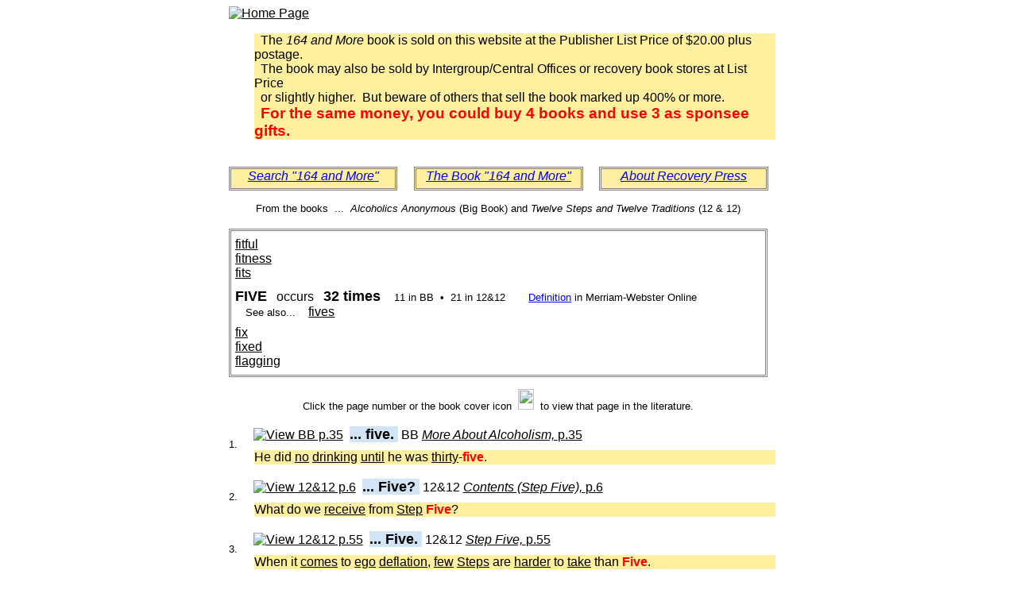

--- FILE ---
content_type: text/html
request_url: https://www.164andmore.com/words/five.htm
body_size: 6283
content:
<!DOCTYPE HTML PUBLIC "-//W3C//DTD HTML 4.01 Transitional//EN"
 "http://www.w3.org/TR/html4/loose.dtd">

<html>
<head>
<title>FIVE in Big Book Alcoholics Anonymous, 12 Steps and 12 Traditions</title>
<meta name="description" content="Find all uses of this word in the Big Book Alcoholics Anonymous and the Twelve Steps and Twelve Traditions of A.A.">
<meta name="keywords" content="Big Book, Alcoholics Anonymous, Twelve Steps and Twelve Traditions, 12 & 12, A.A.">
<link type="text/css" rel="stylesheet" href="164-word.css">
</head>

<body>

<a name=Top>
<div id=Page>
<div><a href="../index.php"><img src="../images/Banner.jpg" border=0 alt="Home Page"></a></div>

<p class=text>&nbsp; The <i>164 and More</i> book is sold on this website at the Publisher List Price of $20.00 plus postage.
<br/>&nbsp; The book may also be sold by Intergroup/Central Offices or recovery book stores at List Price
<br/>&nbsp; or slightly higher.&nbsp; But beware of others that sell the book marked up 400% or more.
<br/>&nbsp; <span class=hit><big>For the same money, you could buy 4 books and use 3 as sponsee gifts.
</big></span></p><br/>

<div class=button><a class=blue href="../index.php">Search "164 and More"</a></div>
<div class=gap>&nbsp;</div>
<div class=button><a class=blue href="../about.php">The Book "164 and More"</a></div>
<div class=gap>&nbsp;</div>
<div class=button><a class=blue href="../contact.php">About Recovery Press</a></div>

<div class=center><br />From the books &nbsp;...&nbsp;
 <span class=title>Alcoholics Anonymous</span> (Big Book) and
 <span class=title>Twelve Steps and Twelve Traditions</span> (12 & 12)</div>

<br />
<div class=navBox>
 <div class=navLink><a href="fitful.htm">fitful</a></div>
 <div class=navLink><a href="fitness.htm">fitness</a></div>
 <div class=navLink><a href="fits.htm">fits</a></div>
 <div class=navHit>
  <span class=navBig>FIVE</span> &nbsp; occurs &nbsp; <span class=navBig>32 times</span>
  <span class=navSmall>11 in BB &nbsp;&#8226;&nbsp; 21 in 12&amp;12</span>
  <span class=navDict><a class=blue href="http://m-w.com/dictionary/five">Definition</a> in Merriam-Webster Online</span>
  <div><span class=navSmall>See also... &nbsp; </span><span class=navLink><a href="fives.htm">fives</a></span></div>
 </div>
 <div class=navLink><a href="fix.htm">fix</a></div>
 <div class=navLink><a href="fixed.htm">fixed</a></div>
 <div class=navLink><a href="flagging.htm">flagging</a></div>
</div>

<div class=center><br />Click the page number or the book cover icon &nbsp;<img class=icon src="../images/BigBook.jpg">&nbsp; to view that page in the literature.</div>

<br />
<div class=nbr><br />1.</div>
<div>
 <a href="https://www.aa.org/sites/default/files/2021-11/en_bigbook_chapt3.pdf#page=6">
  <img class=icon src="../images/BigBook.jpg" title="View BB p.35"></a>&nbsp;
 <span class=key1>... five. </span>
 <span class=book> &nbsp;BB </span>
 <a href="https://www.aa.org/sites/default/files/2021-11/en_bigbook_chapt3.pdf#page=6"
  title="View BB p.35"><span class=chapter>More About Alcoholism, </span>p.35</a>
</div>
<div class=text>
 He did <a href="no.htm">no</a> <a href="drinking.htm">drinking</a> <a
 href="until.htm">until</a> he was <a href="thirty.htm">thirty</a>-<span
 class=hit>five</span>.
</div>

<br />
<div class=nbr><br />2.</div>
<div>
 <a href="https://www.aa.org/sites/default/files/2021-11/en_tt_contents.pdf#page=2">
  <img class=icon src="../images/12&12.jpg" title="View 12&12 p.6"></a>&nbsp;
 <span class=key1>... Five? </span>
 <span class=book> &nbsp;12&12 </span>
 <a href="https://www.aa.org/sites/default/files/2021-11/en_tt_contents.pdf#page=2"
  title="View 12&12 p.6"><span class=chapter>Contents (Step Five), </span>p.6</a>
</div>
<div class=text>
 What do we <a href="receive.htm">receive</a> from <a href="step.htm">Step</a>
 <span class=hit>Five</span>?
</div>

<br />
<div class=nbr><br />3.</div>
<div>
 <a href="https://www.aa.org/sites/default/files/2021-11/en_step5.pdf">
  <img class=icon src="../images/12&12.jpg" title="View 12&12 p.55"></a>&nbsp;
 <span class=key1>... Five. </span>
 <span class=book> &nbsp;12&12 </span>
 <a href="https://www.aa.org/sites/default/files/2021-11/en_step5.pdf"
  title="View 12&12 p.55"><span class=chapter>Step Five, </span>p.55</a>
</div>
<div class=text>
 When it <a href="comes.htm">comes</a> to <a href="ego.htm">ego</a> <a
 href="deflation.htm">deflation</a>, <a href="few.htm">few</a> <a
 href="steps.htm">Steps</a> are <a href="harder.htm">harder</a> to <a
 href="take.htm">take</a> than <span class=hit>Five</span>.
</div>

<br />
<div class=nbr><br />4.</div>
<div>
 <a href="https://www.aa.org/sites/default/files/2021-11/en_step5.pdf">
  <img class=icon src="../images/12&12.jpg" title="View 12&12 p.55"></a>&nbsp;
 <span class=key1>... Five. </span>
 <span class=book> &nbsp;12&12 </span>
 <a href="https://www.aa.org/sites/default/files/2021-11/en_step5.pdf"
  title="View 12&12 p.55"><span class=chapter>Step Five, </span>p.55</a>
</div>
<div class=text>
 So <a href="intense.htm">intense</a>, <a href="though.htm">though</a>, is our
 <a href="fear.htm">fear</a> and <a href="reluctance.htm">reluctance</a> to do
 this, that <a href="many.htm">many</a> <a href="aa.htm">A.A.</a>'s at <a
 href="first.htm">first</a> <a href="try.htm">try</a> to <a
 href="bypass.htm">bypass</a> <a href="step.htm">Step</a> <span
 class=hit>Five</span>.
</div>

<br />
<div class=nbr><br />5.</div>
<div>
 <a href="https://www.aa.org/sites/default/files/2021-11/en_step5.pdf#page=2">
  <img class=icon src="../images/12&12.jpg" title="View 12&12 p.56"></a>&nbsp;
 <span class=key1>... Five. </span>
 <span class=book> &nbsp;12&12 </span>
 <a href="https://www.aa.org/sites/default/files/2021-11/en_step5.pdf#page=2"
  title="View 12&12 p.56"><span class=chapter>Step Five, </span>p.56</a>
</div>
<div class=text>
 <a href="few.htm">Few</a> <a href="muddled.htm">muddled</a> <a
 href="attitudes.htm">attitudes</a> have <a href="caused.htm">caused</a> us <a
 href="more.htm">more</a> <a href="trouble.htm">trouble</a> than <a
 href="holding.htm">holding</a> <a href="back.htm">back</a> on <a
 href="step.htm">Step</a> <span class=hit>Five</span>.
</div>

<br />
<div class=nbr><br />6.</div>
<div>
 <a href="https://www.aa.org/sites/default/files/2021-11/en_step5.pdf#page=3">
  <img class=icon src="../images/12&12.jpg" title="View 12&12 p.57"></a>&nbsp;
 <span class=key1>... Five? </span>
 <span class=book> &nbsp;12&12 </span>
 <a href="https://www.aa.org/sites/default/files/2021-11/en_step5.pdf#page=3"
  title="View 12&12 p.57"><span class=chapter>Step Five, </span>p.57</a>
</div>
<div class=text>
 What are we <a href="likely.htm">likely</a> to <a
 href="receive.htm">receive</a> from <a href="step.htm">Step</a> <span
 class=hit>Five</span>?
</div>

<br />
<div class=nbr><br />7.</div>
<div>
 <a href="https://www.aa.org/sites/default/files/2021-11/en_step5.pdf#page=4">
  <img class=icon src="../images/12&12.jpg" title="View 12&12 p.58"></a>&nbsp;
 <span class=key1>... Five. </span>
 <span class=book> &nbsp;12&12 </span>
 <a href="https://www.aa.org/sites/default/files/2021-11/en_step5.pdf#page=4"
  title="View 12&12 p.58"><span class=chapter>Step Five, </span>p.58</a>
</div>
<div class=text>
 <a href="more.htm">More</a> <a href="realism.htm">realism</a> and <a
 href="therefore.htm">therefore</a> <a href="more.htm">more</a> <a
 href="honesty.htm">honesty</a> about <a href="ourselves.htm">ourselves</a> are
 the <a href="great.htm">great</a> <a href="gains.htm">gains</a> we <a
 href="make.htm">make</a> <a href="under.htm">under</a> the <a
 href="influence.htm">influence</a> of <a href="step.htm">Step</a> <span
 class=hit>Five</span>.
</div>

<br />
<div class=nbr><br />8.</div>
<div>
 <a href="https://www.aa.org/sites/default/files/2021-11/en_tt_contents.pdf#page=2">
  <img class=icon src="../images/12&12.jpg" title="View 12&12 p.6"></a>&nbsp;
 <span class=key1>... Five -- </span>
 <span class=key2>"Admitted to God, to ourselves, and ... </span>
 <span class=book> &nbsp;12&12 </span>
 <a href="https://www.aa.org/sites/default/files/2021-11/en_tt_contents.pdf#page=2"
  title="View 12&12 p.6"><span class=chapter>Contents (Step Five), </span>p.6</a>
</div>
<div class=text>
 <a href="step.htm">Step</a> <span class=hit>Five</span> -- "<a
 href="admitted.htm">Admitted</a> to <a href="god.htm">God</a>, to <a
 href="ourselves.htm">ourselves</a>, and to <a href="another.htm">another</a>
 <a href="human.htm">human</a> <a href="being.htm">being</a> the <a
 href="exact.htm">exact</a> <a href="nature.htm">nature</a> of our <a
 href="wrongs.htm">wrongs</a>."
</div>

<br />
<div class=nbr><br />9.</div>
<div>
 <a href="https://www.aa.org/sites/default/files/2021-11/en_bigbook_chapt3.pdf#page=3">
  <img class=icon src="../images/BigBook.jpg" title="View BB p.32"></a>&nbsp;
 <span class=key1>... five, after </span>
 <span class=key2>a successful and happy business ... </span>
 <span class=book> &nbsp;BB </span>
 <a href="https://www.aa.org/sites/default/files/2021-11/en_bigbook_chapt3.pdf#page=3"
  title="View BB p.32"><span class=chapter>More About Alcoholism, </span>p.32</a>
</div>
<div class=text>
 An <a href="exceptional.htm">exceptional</a> <a href="man.htm">man</a>, he <a
 href="remained.htm">remained</a> <a href="bone.htm">bone</a> <a
 href="dry.htm">dry</a> for <a href="twenty.htm">twenty</a>-<span
 class=hit>five</span> <a href="years.htm">years</a> and <a
 href="retired.htm">retired</a> at the <a href="age.htm">age</a> of <a
 href="fifty.htm">fifty</a>-<span class=hit>five</span>, <a
 href="after.htm">after</a> a <a href="successful.htm">successful</a> and <a
 href="happy.htm">happy</a> <a href="business.htm">business</a> <a
 href="career.htm">career</a>.
</div>

<br />
<div class=nbr><br />10.</div>
<div>
 <a href="https://www.aa.org/sites/default/files/2021-11/en_tradition7.pdf#page=3">
  <img class=icon src="../images/12&12.jpg" title="View 12&12 p.162"></a>&nbsp;
 <span class=key1>... five-dollar bill. </span>
 <span class=book> &nbsp;12&12 </span>
 <a href="https://www.aa.org/sites/default/files/2021-11/en_tradition7.pdf#page=3"
  title="View 12&12 p.162"><span class=chapter>Tradition Seven, </span>p.162</a>
</div>
<div class=text>
 I <a href="motioned.htm">motioned</a> him to my <a
 href="inside.htm">inside</a> <a href="cubicle.htm">cubicle</a> and <a
 href="produced.htm">produced</a> a <span class=hit>five</span>-<a
 href="dollar.htm">dollar</a> <a href="bill.htm">bill</a>.
</div>

<br />
<div class=nbr><br />11.</div>
<div>
 <a href="https://www.aa.org/sites/default/files/2021-11/en_tradition7.pdf#page=4">
  <img class=icon src="../images/12&12.jpg" title="View 12&12 p.163"></a>&nbsp;
 <span class=key1>... five-dollar gift </span>
 <span class=key2>to the slippee was an ... </span>
 <span class=book> &nbsp;12&12 </span>
 <a href="https://www.aa.org/sites/default/files/2021-11/en_tradition7.pdf#page=4"
  title="View 12&12 p.163"><span class=chapter>Tradition Seven, </span>p.163</a>
</div>
<div class=text>
 I <a href="realized.htm">realized</a> that my <span class=hit>five</span>-<a
 href="dollar.htm">dollar</a> <a href="gift.htm">gift</a> to the <a
 href="slippee.htm">slippee</a> was an <a href="ego.htm">ego</a>-<a
 href="feeding.htm">feeding</a> <a href="proposition.htm">proposition</a>, <a
 href="bad.htm">bad</a> for him and <a href="bad.htm">bad</a> for me.
</div>

<br />
<div class=nbr><br />12.</div>
<div>
 <a href="https://www.aa.org/sites/default/files/2021-11/en_tradition7.pdf#page=4">
  <img class=icon src="../images/12&12.jpg" title="View 12&12 pp.162-163"></a>&nbsp;
 <span class=key1>... five-dollar investment </span>
 <span class=key2>to fix a hangover. </span>
 <span class=book> &nbsp;12&12 </span>
 <a href="https://www.aa.org/sites/default/files/2021-11/en_tradition7.pdf#page=4"
  title="View 12&12 pp.162-163"><span class=chapter>Tradition Seven, </span>pp.162-163</a>
</div>
<div class=text>
 I <a href="felt.htm">felt</a> <a href="especially.htm">especially</a> <a
 href="virtuous.htm">virtuous</a> as I <a href="thought.htm">thought</a> of all
 the <a href="ex.htm">ex</a>-<a href="drunks.htm">drunks</a> who wouldn't <a
 href="even.htm">even</a> <a href="send.htm">send</a> the <a
 href="foundation.htm">Foundation</a> a <a href="dollar.htm">dollar</a> <a
 href="apiece.htm">apiece</a>, and <a href="here.htm">here</a> I was <a
 href="gladly.htm">gladly</a> <a href="making.htm">making</a> a <span
 class=hit>five</span>-<a href="dollar.htm">dollar</a> <a
 href="investment.htm">investment</a> to <a href="fix.htm">fix</a> a <a
 href="hangover.htm">hangover</a>.
</div>

<br />
<div class=nbr><br />13.</div>
<div>
 <a href="https://www.aa.org/sites/default/files/2021-11/en_tradition10.pdf#page=2">
  <img class=icon src="../images/12&12.jpg" title="View 12&12 p.177"></a>&nbsp;
 <span class=key1>... five dollars' </span>
 <span class=key2>worth of needed postage stamps. </span>
 <span class=book> &nbsp;12&12 </span>
 <a href="https://www.aa.org/sites/default/files/2021-11/en_tradition10.pdf#page=2"
  title="View 12&12 p.177"><span class=chapter>Tradition Ten, </span>p.177</a>
</div>
<div class=text>
 A <a href="corporation.htm">corporation</a> <a
 href="director.htm">director</a> who had <a href="just.htm">just</a> <a
 href="voted.htm">voted</a> a <a href="company.htm">company</a> <a
 href="expenditure.htm">expenditure</a> of a <a href="hundred.htm">hundred</a>
 <a href="thousand.htm">thousand</a> <a href="dollars.htm">dollars</a> would <a
 href="appear.htm">appear</a> at an <a href="aa.htm">A.A.</a> <a
 href="business.htm">business</a> <a href="meeting.htm">meeting</a> and <a
 href="blow.htm">blow</a> his <a href="top.htm">top</a> <a
 href="over.htm">over</a> an <a href="outlay.htm">outlay</a> of <a
 href="twenty.htm">twenty</a>-<span class=hit>five</span> <a
 href="dollars.htm">dollars</a>' <a href="worth.htm">worth</a> of <a
 href="needed.htm">needed</a> <a href="postage.htm">postage</a> <a
 href="stamps.htm">stamps</a>.
</div>

<br />
<div class=nbr><br />14.</div>
<div>
 <a href="https://www.aa.org/sites/default/files/2021-11/en_tradition_longform.pdf#page=2">
  <img class=icon src="../images/12&12.jpg" title="View 12&12 p.190"></a>&nbsp;
 <span class=key1>Five -- </span>
 <span class=key2>Each Alcoholics Anonymous group ought to ... </span>
 <span class=book> &nbsp;12&12 </span>
 <a href="https://www.aa.org/sites/default/files/2021-11/en_tradition_longform.pdf#page=2"
  title="View 12&12 p.190"><span class=chapter>Tradition Five (Long), </span>p.190</a>
</div>
<div class=text>
 <span class=hit>Five</span> -- <a href="each.htm">Each</a> <a
 href="alcoholics.htm">Alcoholics</a> <a href="anonymous.htm">Anonymous</a> <a
 href="group.htm">group</a> <a href="ought.htm">ought</a> to be a <a
 href="spiritual.htm">spiritual</a> <a href="entity.htm">entity</a> having but
 <a href="one.htm">one</a> <a href="primary.htm">primary</a> <a
 href="purpose.htm">purpose</a> -- that of <a href="carrying.htm">carrying</a>
 <a href="its.htm">its</a> <a href="message.htm">message</a> to the <a
 href="alcoholic.htm">alcoholic</a> who <a href="still.htm">still</a> <a
 href="suffers.htm">suffers</a>.
</div>

<br />
<div class=nbr><br />15.</div>
<div>
 <a href="https://www.aa.org/sites/default/files/2021-11/en_bigbook_appendicei.pdf#page=2">
  <img class=icon src="../images/BigBook.jpg" title="View BB p.562"></a>&nbsp;
 <span class=key1>Five -- </span>
 <span class=key2>Each group has but one primary ... </span>
 <span class=book> &nbsp;BB </span>
 <a href="https://www.aa.org/sites/default/files/2021-11/en_bigbook_appendicei.pdf#page=2"
  title="View BB p.562"><span class=chapter>Appendix I, The A.A. Tradition, </span>p.562</a>
</div>
<div class=text>
 <span class=hit>Five</span> -- <a href="each.htm">Each</a> <a
 href="group.htm">group</a> has but <a href="one.htm">one</a> <a
 href="primary.htm">primary</a> <a href="purpose.htm">purpose</a> -- to <a
 href="carry.htm">carry</a> <a href="its.htm">its</a> <a
 href="message.htm">message</a> to the <a href="alcoholic.htm">alcoholic</a>
 who <a href="still.htm">still</a> <a href="suffers.htm">suffers</a>.
</div>

<br />
<div class=nbr><br />16.</div>
<div>
 <a href="https://www.aa.org/sites/default/files/2021-11/en_tt_contents.pdf#page=6">
  <img class=icon src="../images/12&12.jpg" title="View 12&12 p.10"></a>&nbsp;
 <span class=key1>... Five -- </span>
 <span class=key2>"Each group has but one primary ... </span>
 <span class=book> &nbsp;12&12 </span>
 <a href="https://www.aa.org/sites/default/files/2021-11/en_tt_contents.pdf#page=6"
  title="View 12&12 p.10"><span class=chapter>Contents (Tradition Five), </span>p.10</a>
</div>
<div class=text>
 <a href="tradition.htm">Tradition</a> <span class=hit>Five</span> -- "<a
 href="each.htm">Each</a> <a href="group.htm">group</a> has but <a
 href="one.htm">one</a> <a href="primary.htm">primary</a> <a
 href="purpose.htm">purpose</a> -- to <a href="carry.htm">carry</a> <a
 href="its.htm">its</a> <a href="message.htm">message</a> to the <a
 href="alcoholic.htm">alcoholic</a> who <a href="still.htm">still</a> <a
 href="suffers.htm">suffers</a>."
</div>

<br />
<div class=nbr><br />17.</div>
<div>
 <a href="https://www.aa.org/sites/default/files/2021-11/en_bigbook_chapt1.pdf#page=4">
  <img class=icon src="../images/BigBook.jpg" title="View BB p.4"></a>&nbsp;
 <span class=key1>... five hours </span>
 <span class=key2>after the market closed. </span>
 <span class=book> &nbsp;BB </span>
 <a href="https://www.aa.org/sites/default/files/2021-11/en_bigbook_chapt1.pdf#page=4"
  title="View BB p.4"><span class=chapter>Bill's Story, </span>p.4</a>
</div>
<div class=text>
 It was <a href="eight.htm">eight</a> <a href="o-clock.htm">o'clock</a> --
 <span class=hit>five</span> <a href="hours.htm">hours</a> <a
 href="after.htm">after</a> the <a href="market.htm">market</a> <a
 href="closed.htm">closed</a>.
</div>

<br />
<div class=nbr><br />18.</div>
<div>
 <a href="https://www.aa.org/sites/default/files/2021-11/en_tt_contents.pdf#page=2">
  <img class=icon src="../images/12&12.jpg" title="View 12&12 p.6"></a>&nbsp;
 <span class=key1>... Five is </span>
 <span class=key2>difficult but necessary to sobriety ... </span>
 <span class=book> &nbsp;12&12 </span>
 <a href="https://www.aa.org/sites/default/files/2021-11/en_tt_contents.pdf#page=2"
  title="View 12&12 p.6"><span class=chapter>Contents (Step Five), </span>p.6</a>
</div>
<div class=text>
 <a href="step.htm">Step</a> <span class=hit>Five</span> is <a
 href="difficult.htm">difficult</a> but <a href="necessary.htm">necessary</a>
 to <a href="sobriety.htm">sobriety</a> and <a href="peace.htm">peace</a> of <a
 href="mind.htm">mind</a>.
</div>

<br />
<div class=nbr><br />19.</div>
<div>
 <a href="https://www.aa.org/sites/default/files/2021-11/en_bigbook_preface.pdf#page=2">
  <img class=icon src="../images/BigBook.jpg" title="View BB p.xii"></a>&nbsp;
 <span class=key1>... five new </span>
 <span class=key2>ones were added. </span>
 <span class=book> &nbsp;BB </span>
 <a href="https://www.aa.org/sites/default/files/2021-11/en_bigbook_preface.pdf#page=2"
  title="View BB p.xii"><span class=chapter>Preface, </span>p.xii</a>
</div>
<div class=text>
 In <a href="part.htm">Part</a> <a href="iii.htm">III</a> ("They <a
 href="lost.htm">Lost</a> <a href="nearly.htm">Nearly</a> All"), <a
 href="eight.htm">eight</a> <a href="stories.htm">stories</a> were <a
 href="retained.htm">retained</a>; <span class=hit>five</span> <a
 href="new.htm">new</a> <a href="ones.htm">ones</a> were <a
 href="added.htm">added</a>.
</div>

<br />
<div class=nbr><br />20.</div>
<div>
 <a href="https://www.aa.org/sites/default/files/2021-11/en_bigbook_chapt10.pdf#page=15">
  <img class=icon src="../images/BigBook.jpg" title="View BB pp.149-150"></a>&nbsp;
 <span class=key1>... five normal </span>
 <span class=key2>salesmen. </span>
 <span class=book> &nbsp;BB </span>
 <a href="https://www.aa.org/sites/default/files/2021-11/en_bigbook_chapt10.pdf#page=15"
  title="View BB pp.149-150"><span class=chapter>To Employers, </span>pp.149-150</a>
</div>
<div class=text>
 There are <a href="two.htm">two</a> <a href="alcoholic.htm">alcoholic</a> <a
 href="employees.htm">employees</a>, who <a href="produce.htm">produce</a> as
 <a href="much.htm">much</a> as <span class=hit>five</span> <a
 href="normal.htm">normal</a> <a href="salesmen.htm">salesmen</a>.
</div>

<br />
<div class=nbr><br />21.</div>
<div>
 <a href="https://www.aa.org/sites/default/files/2021-11/en_bigbook_personalstories_partI.pdf#page=10">
  <img class=icon src="../images/BigBook.jpg" title="View BB p.179"></a>&nbsp;
 <span class=key1>... five o'clock </span>
 <span class=key2>and it was eleven fifteen ... </span>
 <span class=book> &nbsp;BB </span>
 <a href="https://www.aa.org/sites/default/files/2021-11/en_bigbook_personalstories_partI.pdf#page=10"
  title="View BB p.179"><span class=chapter>Doctor Bob's Nightmare, </span>p.179</a>
</div>
<div class=text>
 We <a href="entered.htm">entered</a> her <a href="house.htm">house</a> at <a
 href="exactly.htm">exactly</a> <span class=hit>five</span> <a
 href="o-clock.htm">o'clock</a> and it was <a href="eleven.htm">eleven</a> <a
 href="fifteen.htm">fifteen</a> when we <a href="left.htm">left</a>.
</div>

<br />
<div class=nbr><br />22.</div>
<div>
 <a href="https://www.aa.org/sites/default/files/2021-11/en_bigbook_chapt6.pdf#page=4">
  <img class=icon src="../images/BigBook.jpg" title="View BB p.75"></a>&nbsp;
 <span class=key1>... five proposals </span>
 <span class=key2>we ask if we have ... </span>
 <span class=book> &nbsp;BB </span>
 <a href="https://www.aa.org/sites/default/files/2021-11/en_bigbook_chapt6.pdf#page=4"
  title="View BB p.75"><span class=chapter>Into Action, </span>p.75</a>
</div>
<div class=text>
 <a href="carefully.htm">Carefully</a> <a href="reading.htm">reading</a> the <a
 href="first.htm">first</a> <span class=hit>five</span> <a
 href="proposals.htm">proposals</a> we <a href="ask.htm">ask</a> if we have <a
 href="omitted.htm">omitted</a> <a href="anything.htm">anything</a>, for we are
 <a href="building.htm">building</a> an <a href="arch.htm">arch</a> <a
 href="through.htm">through</a> which we <a href="shall.htm">shall</a> <a
 href="walk.htm">walk</a> a <a href="free.htm">free</a> <a
 href="man.htm">man</a> at <a href="last.htm">last</a>.
</div>

<br />
<div class=nbr><br />23.</div>
<div>
 <a href="https://www.aa.org/sites/default/files/2021-11/en_tradition3.pdf#page=4">
  <img class=icon src="../images/12&12.jpg" title="View 12&12 p.142"></a>&nbsp;
 <span class=key1>... five short </span>
 <span class=key2>words have been running through ... </span>
 <span class=book> &nbsp;12&12 </span>
 <a href="https://www.aa.org/sites/default/files/2021-11/en_tradition3.pdf#page=4"
  title="View 12&12 p.142"><span class=chapter>Tradition Three, </span>p.142</a>
</div>
<div class=text>
 As we've been <a href="talking.htm">talking</a>, <span class=hit>five</span>
 <a href="short.htm">short</a> <a href="words.htm">words</a> have been <a
 href="running.htm">running</a> <a href="through.htm">through</a> my <a
 href="mind.htm">mind</a>.
</div>

<br />
<div class=nbr><br />24.</div>
<div>
 <a href="https://www.aa.org/sites/default/files/2021-11/en_step6.pdf#page=5">
  <img class=icon src="../images/12&12.jpg" title="View 12&12 p.67"></a>&nbsp;
 <span class=key1>... five syllables. </span>
 <span class=book> &nbsp;12&12 </span>
 <a href="https://www.aa.org/sites/default/files/2021-11/en_step6.pdf#page=5"
  title="View 12&12 p.67"><span class=chapter>Step Six, </span>p.67</a>
</div>
<div class=text>
 <a href="consider.htm">Consider</a>, too, our <a
 href="talents.htm">talents</a> for <a
 href="procrastination.htm">procrastination</a>, which is <a
 href="really.htm">really</a> <a href="sloth.htm">sloth</a> in <span
 class=hit>five</span> <a href="syllables.htm">syllables</a>.
</div>

<br />
<div class=nbr><br />25.</div>
<div>
 <a href="https://www.aa.org/sites/default/files/2021-11/en_step5.pdf#page=8">
  <img class=icon src="../images/12&12.jpg" title="View 12&12 p.62"></a>&nbsp;
 <span class=key1>... Five that </span>
 <span class=key2>he first actually felt the ... </span>
 <span class=book> &nbsp;12&12 </span>
 <a href="https://www.aa.org/sites/default/files/2021-11/en_step5.pdf#page=8"
  title="View 12&12 p.62"><span class=chapter>Step Five, </span>p.62</a>
</div>
<div class=text>
 <a href="many.htm">Many</a> an <a href="aa.htm">A.A.</a>, <a
 href="once.htm">once</a> <a href="agnostic.htm">agnostic</a> or <a
 href="atheistic.htm">atheistic</a>, <a href="tells.htm">tells</a> us that it
 was <a href="during.htm">during</a> this <a href="stage.htm">stage</a> of <a
 href="step.htm">Step</a> <span class=hit>Five</span> that he <a
 href="first.htm">first</a> <a href="actually.htm">actually</a> <a
 href="felt.htm">felt</a> the <a href="presence.htm">presence</a> of <a
 href="god.htm">God</a>.
</div>

<br />
<div class=nbr><br />26.</div>
<div>
 <a href="https://www.aa.org/sites/default/files/2021-11/en_step5.pdf#page=4">
  <img class=icon src="../images/12&12.jpg" title="View 12&12 p.58"></a>&nbsp;
 <span class=key1>... Five that </span>
 <span class=key2>we inwardly knew we'd be ... </span>
 <span class=book> &nbsp;12&12 </span>
 <a href="https://www.aa.org/sites/default/files/2021-11/en_step5.pdf#page=4"
  title="View 12&12 p.58"><span class=chapter>Step Five, </span>p.58</a>
</div>
<div class=text>
 Our <a href="moral.htm">moral</a> <a href="inventory.htm">inventory</a> had <a
 href="persuaded.htm">persuaded</a> us that all-<a href="round.htm">round</a>
 <a href="forgiveness.htm">forgiveness</a> was <a
 href="desirable.htm">desirable</a>, but it was only when we <a
 href="resolutely.htm">resolutely</a> <a href="tackled.htm">tackled</a> <a
 href="step.htm">Step</a> <span class=hit>Five</span> that we <a
 href="inwardly.htm">inwardly</a> <a href="knew.htm">knew</a> we'd be <a
 href="able.htm">able</a> to <a href="receive.htm">receive</a> <a
 href="forgiveness.htm">forgiveness</a> and <a href="give.htm">give</a> it,
 too.
</div>

<br />
<div class=nbr><br />27.</div>
<div>
 <a href="https://www.aa.org/sites/default/files/2021-11/en_tradition7.pdf#page=2">
  <img class=icon src="../images/12&12.jpg" title="View 12&12 p.161"></a>&nbsp;
 <span class=key1>... five thousand </span>
 <span class=key2>dollars to do with what ... </span>
 <span class=book> &nbsp;12&12 </span>
 <a href="https://www.aa.org/sites/default/files/2021-11/en_tradition7.pdf#page=2"
  title="View 12&12 p.161"><span class=chapter>Tradition Seven, </span>p.161</a>
</div>
<div class=text>
 <a href="one.htm">One</a> <a href="aa.htm">A.A.</a> <a
 href="group.htm">group</a> was <a href="given.htm">given</a> <span
 class=hit>five</span> <a href="thousand.htm">thousand</a> <a
 href="dollars.htm">dollars</a> to do with what it would.
</div>

<br />
<div class=nbr><br />28.</div>
<div>
 <a href="https://www.aa.org/sites/default/files/2021-11/en_step5.pdf#page=3">
  <img class=icon src="../images/12&12.jpg" title="View 12&12 p.57"></a>&nbsp;
 <span class=key1>... Five was </span>
 <span class=key2>the answer. </span>
 <span class=book> &nbsp;12&12 </span>
 <a href="https://www.aa.org/sites/default/files/2021-11/en_step5.pdf#page=3"
  title="View 12&12 p.57"><span class=chapter>Step Five, </span>p.57</a>
</div>
<div class=text>
 <a href="step.htm">Step</a> <span class=hit>Five</span> was the <a
 href="answer.htm">answer</a>.
</div>

<br />
<div class=nbr><br />29.</div>
<div>
 <a href="https://www.aa.org/sites/default/files/2021-11/en_step12.pdf#page=3">
  <img class=icon src="../images/12&12.jpg" title="View 12&12 pp.107-108"></a>&nbsp;
 <span class=key1>... Five, we </span>
 <span class=key2>decided that an inventory, taken ... </span>
 <span class=book> &nbsp;12&12 </span>
 <a href="https://www.aa.org/sites/default/files/2021-11/en_step12.pdf#page=3"
  title="View 12&12 pp.107-108"><span class=chapter>Step Twelve, </span>pp.107-108</a>
</div>
<div class=text>
 <a href="looking.htm">Looking</a> at <a href="step.htm">Step</a> <span
 class=hit>Five</span>, we <a href="decided.htm">decided</a> that an <a
 href="inventory.htm">inventory</a>, <a href="taken.htm">taken</a> <a
 href="alone.htm">alone</a>, wouldn't be <a href="enough.htm">enough</a>.
</div>

<br />
<div class=nbr><br />30.</div>
<div>
 <a href="https://www.aa.org/sites/default/files/2021-11/en_bigbook_chapt3.pdf#page=3">
  <img class=icon src="../images/BigBook.jpg" title="View BB p.32"></a>&nbsp;
 <span class=key1>... five years </span>
 <span class=key2>and retired at the age ... </span>
 <span class=book> &nbsp;BB </span>
 <a href="https://www.aa.org/sites/default/files/2021-11/en_bigbook_chapt3.pdf#page=3"
  title="View BB p.32"><span class=chapter>More About Alcoholism, </span>p.32</a>
</div>
<div class=text>
 An <a href="exceptional.htm">exceptional</a> <a href="man.htm">man</a>, he <a
 href="remained.htm">remained</a> <a href="bone.htm">bone</a> <a
 href="dry.htm">dry</a> for <a href="twenty.htm">twenty</a>-<span
 class=hit>five</span> <a href="years.htm">years</a> and <a
 href="retired.htm">retired</a> at the <a href="age.htm">age</a> of <a
 href="fifty.htm">fifty</a>-<span class=hit>five</span>, <a
 href="after.htm">after</a> a <a href="successful.htm">successful</a> and <a
 href="happy.htm">happy</a> <a href="business.htm">business</a> <a
 href="career.htm">career</a>.
</div>

<br />
<div class=nbr><br />31.</div>
<div>
 <a href="https://www.aa.org/sites/default/files/2021-11/en_bigbook_chapt3.pdf#page=4">
  <img class=icon src="../images/BigBook.jpg" title="View BB p.33"></a>&nbsp;
 <span class=key1>... five years </span>
 <span class=key2>found he was just where ... </span>
 <span class=book> &nbsp;BB </span>
 <a href="https://www.aa.org/sites/default/files/2021-11/en_bigbook_chapt3.pdf#page=4"
  title="View BB p.33"><span class=chapter>More About Alcoholism, </span>p.33</a>
</div>
<div class=text>
 But <a href="here.htm">here</a> is a <a href="man.htm">man</a> who at <a
 href="fifty.htm">fifty</a>-<span class=hit>five</span> <a
 href="years.htm">years</a> <a href="found.htm">found</a> he was <a
 href="just.htm">just</a> where he had <a href="left.htm">left</a> off at <a
 href="thirty.htm">thirty</a>.
</div>

<br />
<div class=nbr><br />32.</div>
<div>
 <a href="https://www.aa.org/sites/default/files/2021-11/en_bigbook_chapt1.pdf#page=4">
  <img class=icon src="../images/BigBook.jpg" title="View BB p.4"></a>&nbsp;
 <span class=key1>... five years, </span>
 <span class=key2>or hardly draw a sober ... </span>
 <span class=book> &nbsp;BB </span>
 <a href="https://www.aa.org/sites/default/files/2021-11/en_bigbook_chapt1.pdf#page=4"
  title="View BB p.4"><span class=chapter>Bill's Story, </span>p.4</a>
</div>
<div class=text>
 <a href="mercifully.htm">Mercifully</a>, <a href="no.htm">no</a> <a
 href="one.htm">one</a> could <a href="guess.htm">guess</a> that I was to have
 <a href="no.htm">no</a> <a href="real.htm">real</a> <a
 href="employment.htm">employment</a> for <span class=hit>five</span> <a
 href="years.htm">years</a>, or <a href="hardly.htm">hardly</a> <a
 href="draw.htm">draw</a> a <a href="sober.htm">sober</a> <a
 href="breath.htm">breath</a>.
</div>

<br><br>
<div id=reprint>
The <span class=title>164 and More</span>&trade; Book, eBook, and Web Site 
 are all CONCORDANCES which display passages from the Big Book 
 <span class=title>Alcoholics Anonymous</span>, the 
 <span class=title>Twelve Steps and Twelve Traditions</span>, 
 and the A.A. Grapevine (<span class=title>A.A. Preamble</span> only).&nbsp; 
 Sorting and rendering passages in the proprietary format of the 
 <span class=title>164 and More</span> concordance does not in any way imply 
 affiliation with or endorsement by either Alcoholics Anonymous World Services 
 Inc., or the A.A. Grapevine, Inc.&nbsp; Further A.A.W.S. Inc. and the A.A. 
 Grapevine Inc. have no objection to the use of this material in the 
 <span class=title>164 and More</span> concordance. 
</div>

<p><a href="#Top"><img src="../images/Up.jpg" border=0 alt="Top of Screen"></a>&nbsp; <a class=blue href="#Top">Top</a></p>

<div id=link><a class=blue href="../index.php">"164 and More" Home Page</a></div>
<div id=copyright>Copyright &copy; 2005-2023, Recovery Press LLC; All Rights Reserved.</div>

</div><!-- WiredMinds eMetrics tracking with Enterprise Edition V5.4 START -->
<script type='text/javascript' src='https://count.carrierzone.com/app/count_server/count.js'></script>
<script type='text/javascript'><!--
wm_custnum='c2f4ec7923fd3680';
wm_page_name='five.htm';
wm_group_name='/services/webpages/1/6/164andmore.com/public/words';
wm_campaign_key='campaign_id';
wm_track_alt='';
wiredminds.count();
// -->
</script>
<!-- WiredMinds eMetrics tracking with Enterprise Edition V5.4 END -->
</body>
</html>
